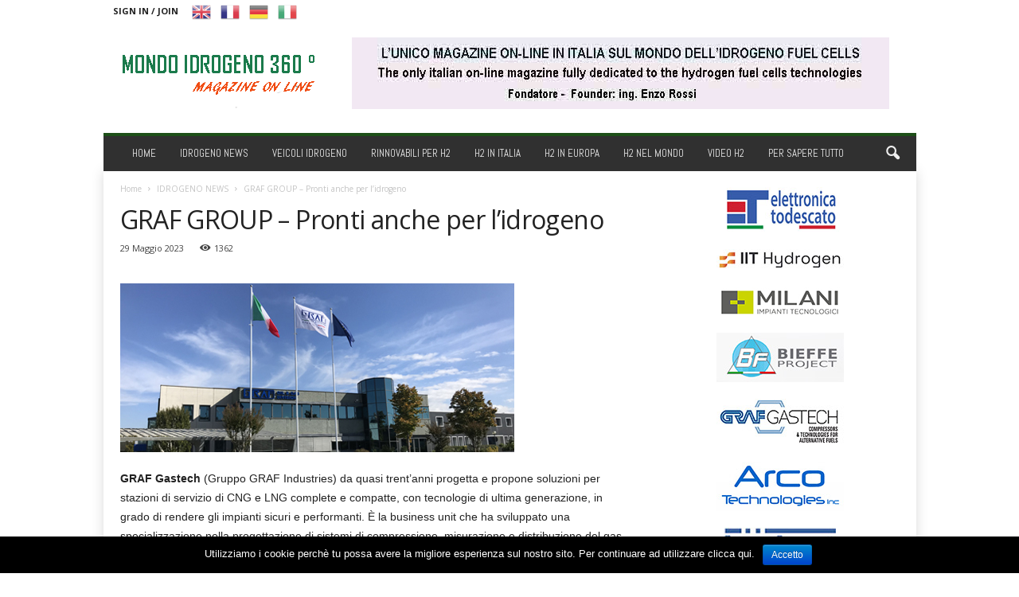

--- FILE ---
content_type: text/html; charset=UTF-8
request_url: https://mondoidrogeno.com/gastech-di-graf-group
body_size: 22939
content:
<!doctype html >
<!--[if IE 8]>    <html class="ie8" lang="it-IT"> <![endif]-->
<!--[if IE 9]>    <html class="ie9" lang="it-IT"> <![endif]-->
<!--[if gt IE 8]><!--> <html lang="it-IT"> <!--<![endif]-->
<head>
    <title>GRAF GROUP - Pronti anche per l&#039;idrogeno - Mondo idrogeno magazine</title>
    <meta charset="UTF-8" />
    <meta name="viewport" content="width=device-width, initial-scale=1.0">
    <link rel="pingback" href="https://mondoidrogeno.com/xmlrpc.php" />
    <meta property="og:image" content="https://mondoidrogeno.com/wp-content/uploads/2023/05/graf-gastech.jpg" />
<!-- This site is optimized with the Yoast SEO plugin v12.3 - https://yoast.com/wordpress/plugins/seo/ -->
<meta name="robots" content="max-snippet:-1, max-image-preview:large, max-video-preview:-1"/>
<link rel="canonical" href="https://mondoidrogeno.com/gastech-di-graf-group" />
<meta property="og:locale" content="it_IT" />
<meta property="og:type" content="article" />
<meta property="og:title" content="GRAF GROUP - Pronti anche per l&#039;idrogeno - Mondo idrogeno magazine" />
<meta property="og:description" content="GRAF Gastech (Gruppo GRAF Industries) da quasi trent’anni progetta e propone soluzioni per stazioni di servizio di CNG e LNG complete e compatte, con tecnologie di ultima generazione, in grado di rendere gli impianti sicuri e performanti. È la business unit che ha sviluppato una specializzazione nella progettazione di sistemi di compressione, misurazione e distribuzione &hellip;" />
<meta property="og:url" content="https://mondoidrogeno.com/gastech-di-graf-group" />
<meta property="og:site_name" content="Mondo idrogeno magazine" />
<meta property="article:section" content="IDROGENO NEWS" />
<meta property="article:published_time" content="2023-05-29T10:45:34+00:00" />
<meta property="article:modified_time" content="2023-05-30T09:36:47+00:00" />
<meta property="og:updated_time" content="2023-05-30T09:36:47+00:00" />
<meta property="og:image" content="https://mondoidrogeno.com/wp-content/uploads/2023/05/graf-gastech.jpg" />
<meta property="og:image:secure_url" content="https://mondoidrogeno.com/wp-content/uploads/2023/05/graf-gastech.jpg" />
<meta property="og:image:width" content="495" />
<meta property="og:image:height" content="212" />
<meta name="twitter:card" content="summary_large_image" />
<meta name="twitter:description" content="GRAF Gastech (Gruppo GRAF Industries) da quasi trent’anni progetta e propone soluzioni per stazioni di servizio di CNG e LNG complete e compatte, con tecnologie di ultima generazione, in grado di rendere gli impianti sicuri e performanti. È la business unit che ha sviluppato una specializzazione nella progettazione di sistemi di compressione, misurazione e distribuzione [&hellip;]" />
<meta name="twitter:title" content="GRAF GROUP - Pronti anche per l&#039;idrogeno - Mondo idrogeno magazine" />
<meta name="twitter:image" content="https://mondoidrogeno.com/wp-content/uploads/2023/05/graf-gastech.jpg" />
<script type='application/ld+json' class='yoast-schema-graph yoast-schema-graph--main'>{"@context":"https://schema.org","@graph":[{"@type":"WebSite","@id":"https://mondoidrogeno.com/#website","url":"https://mondoidrogeno.com/","name":"Mondo idrogeno magazine","potentialAction":{"@type":"SearchAction","target":"https://mondoidrogeno.com/?s={search_term_string}","query-input":"required name=search_term_string"}},{"@type":"ImageObject","@id":"https://mondoidrogeno.com/gastech-di-graf-group#primaryimage","url":"https://mondoidrogeno.com/wp-content/uploads/2023/05/graf-gastech.jpg","width":495,"height":212},{"@type":"WebPage","@id":"https://mondoidrogeno.com/gastech-di-graf-group#webpage","url":"https://mondoidrogeno.com/gastech-di-graf-group","inLanguage":"it-IT","name":"GRAF GROUP - Pronti anche per l&#039;idrogeno - Mondo idrogeno magazine","isPartOf":{"@id":"https://mondoidrogeno.com/#website"},"primaryImageOfPage":{"@id":"https://mondoidrogeno.com/gastech-di-graf-group#primaryimage"},"datePublished":"2023-05-29T10:45:34+00:00","dateModified":"2023-05-30T09:36:47+00:00","author":{"@id":"https://mondoidrogeno.com/#/schema/person/760ad7ac150548b43ee226be26ef7da1"}},{"@type":["Person"],"@id":"https://mondoidrogeno.com/#/schema/person/760ad7ac150548b43ee226be26ef7da1","name":"Mondo idrogeno","image":{"@type":"ImageObject","@id":"https://mondoidrogeno.com/#authorlogo","url":"https://secure.gravatar.com/avatar/6d65e223ad1949d7bf4eec2ed485437d?s=96&d=mm&r=g","caption":"Mondo idrogeno"},"sameAs":[]}]}</script>
<!-- / Yoast SEO plugin. -->

<link rel='dns-prefetch' href='//fonts.googleapis.com' />
<link rel='dns-prefetch' href='//s.w.org' />
<link rel="alternate" type="application/rss+xml" title="Mondo idrogeno magazine &raquo; Feed" href="https://mondoidrogeno.com/feed" />
<link rel="alternate" type="application/rss+xml" title="Mondo idrogeno magazine &raquo; Feed dei commenti" href="https://mondoidrogeno.com/comments/feed" />
<link rel="alternate" type="application/rss+xml" title="Mondo idrogeno magazine &raquo; GRAF GROUP &#8211; Pronti anche per l&#8217;idrogeno Feed dei commenti" href="https://mondoidrogeno.com/gastech-di-graf-group/feed" />
		<script type="text/javascript">
			window._wpemojiSettings = {"baseUrl":"https:\/\/s.w.org\/images\/core\/emoji\/12.0.0-1\/72x72\/","ext":".png","svgUrl":"https:\/\/s.w.org\/images\/core\/emoji\/12.0.0-1\/svg\/","svgExt":".svg","source":{"concatemoji":"https:\/\/mondoidrogeno.com\/wp-includes\/js\/wp-emoji-release.min.js?ver=5.2.23"}};
			!function(e,a,t){var n,r,o,i=a.createElement("canvas"),p=i.getContext&&i.getContext("2d");function s(e,t){var a=String.fromCharCode;p.clearRect(0,0,i.width,i.height),p.fillText(a.apply(this,e),0,0);e=i.toDataURL();return p.clearRect(0,0,i.width,i.height),p.fillText(a.apply(this,t),0,0),e===i.toDataURL()}function c(e){var t=a.createElement("script");t.src=e,t.defer=t.type="text/javascript",a.getElementsByTagName("head")[0].appendChild(t)}for(o=Array("flag","emoji"),t.supports={everything:!0,everythingExceptFlag:!0},r=0;r<o.length;r++)t.supports[o[r]]=function(e){if(!p||!p.fillText)return!1;switch(p.textBaseline="top",p.font="600 32px Arial",e){case"flag":return s([55356,56826,55356,56819],[55356,56826,8203,55356,56819])?!1:!s([55356,57332,56128,56423,56128,56418,56128,56421,56128,56430,56128,56423,56128,56447],[55356,57332,8203,56128,56423,8203,56128,56418,8203,56128,56421,8203,56128,56430,8203,56128,56423,8203,56128,56447]);case"emoji":return!s([55357,56424,55356,57342,8205,55358,56605,8205,55357,56424,55356,57340],[55357,56424,55356,57342,8203,55358,56605,8203,55357,56424,55356,57340])}return!1}(o[r]),t.supports.everything=t.supports.everything&&t.supports[o[r]],"flag"!==o[r]&&(t.supports.everythingExceptFlag=t.supports.everythingExceptFlag&&t.supports[o[r]]);t.supports.everythingExceptFlag=t.supports.everythingExceptFlag&&!t.supports.flag,t.DOMReady=!1,t.readyCallback=function(){t.DOMReady=!0},t.supports.everything||(n=function(){t.readyCallback()},a.addEventListener?(a.addEventListener("DOMContentLoaded",n,!1),e.addEventListener("load",n,!1)):(e.attachEvent("onload",n),a.attachEvent("onreadystatechange",function(){"complete"===a.readyState&&t.readyCallback()})),(n=t.source||{}).concatemoji?c(n.concatemoji):n.wpemoji&&n.twemoji&&(c(n.twemoji),c(n.wpemoji)))}(window,document,window._wpemojiSettings);
		</script>
		<style type="text/css">
img.wp-smiley,
img.emoji {
	display: inline !important;
	border: none !important;
	box-shadow: none !important;
	height: 1em !important;
	width: 1em !important;
	margin: 0 .07em !important;
	vertical-align: -0.1em !important;
	background: none !important;
	padding: 0 !important;
}
</style>
	<link rel='stylesheet' id='gtranslate-style-css'  href='https://mondoidrogeno.com/wp-content/plugins/gtranslate/gtranslate-style24.css?ver=5.2.23' type='text/css' media='all' />
<link rel='stylesheet' id='wp-block-library-css'  href='https://mondoidrogeno.com/wp-includes/css/dist/block-library/style.min.css?ver=5.2.23' type='text/css' media='all' />
<link rel='stylesheet' id='wc-block-style-css'  href='https://mondoidrogeno.com/wp-content/plugins/woo-gutenberg-products-block/build/style.css?ver=2.4.3' type='text/css' media='all' />
<link rel='stylesheet' id='cookie-notice-front-css'  href='https://mondoidrogeno.com/wp-content/plugins/cookie-notice/css/front.min.css?ver=5.2.23' type='text/css' media='all' />
<link rel='stylesheet' id='woocommerce-layout-css'  href='https://mondoidrogeno.com/wp-content/plugins/woocommerce/assets/css/woocommerce-layout.css?ver=3.6.7' type='text/css' media='all' />
<style id='woocommerce-layout-inline-css' type='text/css'>

	.infinite-scroll .woocommerce-pagination {
		display: none;
	}
</style>
<link rel='stylesheet' id='woocommerce-smallscreen-css'  href='https://mondoidrogeno.com/wp-content/plugins/woocommerce/assets/css/woocommerce-smallscreen.css?ver=3.6.7' type='text/css' media='only screen and (max-width: 768px)' />
<link rel='stylesheet' id='woocommerce-general-css'  href='https://mondoidrogeno.com/wp-content/plugins/woocommerce/assets/css/woocommerce.css?ver=3.6.7' type='text/css' media='all' />
<style id='woocommerce-inline-inline-css' type='text/css'>
.woocommerce form .form-row .required { visibility: visible; }
</style>
<link rel='stylesheet' id='wc-gateway-ppec-frontend-css'  href='https://mondoidrogeno.com/wp-content/plugins/woocommerce-gateway-paypal-express-checkout/assets/css/wc-gateway-ppec-frontend.css?ver=5.2.23' type='text/css' media='all' />
<link rel='stylesheet' id='google-fonts-style-css'  href='https://fonts.googleapis.com/css?family=Abel%3A400%7COpen+Sans%3A300%2C400%2C600%2C700%7CRoboto+Condensed%3A300%2C300italic%2C400%2C400italic%2C700%2C700italic&#038;ver=4.7' type='text/css' media='all' />
<link rel='stylesheet' id='td-theme-css'  href='https://mondoidrogeno.com/wp-content/themes/Newsmag/style.css?ver=4.7' type='text/css' media='all' />
<link rel='stylesheet' id='td-theme-woo-css'  href='https://mondoidrogeno.com/wp-content/themes/Newsmag/style-woocommerce.css?ver=4.7' type='text/css' media='all' />
<link rel='stylesheet' id='td-theme-demo-style-css'  href='https://mondoidrogeno.com/wp-content/themes/Newsmag/includes/demos/magazine/demo_style.css?ver=4.7' type='text/css' media='all' />
<script type='text/javascript' src='https://mondoidrogeno.com/wp-includes/js/jquery/jquery.js?ver=1.12.4-wp'></script>
<script type='text/javascript' src='https://mondoidrogeno.com/wp-includes/js/jquery/jquery-migrate.min.js?ver=1.4.1'></script>
<script type='text/javascript' src='https://mondoidrogeno.com/wp-content/plugins/1and1-wordpress-assistant/js/cookies.js?ver=5.2.23'></script>
<script type='text/javascript'>
/* <![CDATA[ */
var cnArgs = {"ajaxurl":"https:\/\/mondoidrogeno.com\/wp-admin\/admin-ajax.php","hideEffect":"fade","onScroll":"no","onScrollOffset":"100","cookieName":"cookie_notice_accepted","cookieValue":"true","cookieTime":"2592000","cookiePath":"\/","cookieDomain":"","redirection":"","cache":"","refuse":"no","revoke_cookies":"0","revoke_cookies_opt":"automatic","secure":"1"};
/* ]]> */
</script>
<script type='text/javascript' src='https://mondoidrogeno.com/wp-content/plugins/cookie-notice/js/front.min.js?ver=1.2.46'></script>
<link rel='https://api.w.org/' href='https://mondoidrogeno.com/wp-json/' />
<link rel="EditURI" type="application/rsd+xml" title="RSD" href="https://mondoidrogeno.com/xmlrpc.php?rsd" />
<link rel="wlwmanifest" type="application/wlwmanifest+xml" href="https://mondoidrogeno.com/wp-includes/wlwmanifest.xml" /> 
<meta name="generator" content="WordPress 5.2.23" />
<meta name="generator" content="WooCommerce 3.6.7" />
<link rel='shortlink' href='https://mondoidrogeno.com/?p=3076' />
<link rel="alternate" type="application/json+oembed" href="https://mondoidrogeno.com/wp-json/oembed/1.0/embed?url=https%3A%2F%2Fmondoidrogeno.com%2Fgastech-di-graf-group" />
<link rel="alternate" type="text/xml+oembed" href="https://mondoidrogeno.com/wp-json/oembed/1.0/embed?url=https%3A%2F%2Fmondoidrogeno.com%2Fgastech-di-graf-group&#038;format=xml" />
<!--[if lt IE 9]><script src="https://cdnjs.cloudflare.com/ajax/libs/html5shiv/3.7.3/html5shiv.js"></script><![endif]-->
    	<noscript><style>.woocommerce-product-gallery{ opacity: 1 !important; }</style></noscript>
	
<!-- Facebook Pixel Code -->
<script type='text/javascript'>
!function(f,b,e,v,n,t,s){if(f.fbq)return;n=f.fbq=function(){n.callMethod?
n.callMethod.apply(n,arguments):n.queue.push(arguments)};if(!f._fbq)f._fbq=n;
n.push=n;n.loaded=!0;n.version='2.0';n.queue=[];t=b.createElement(e);t.async=!0;
t.src=v;s=b.getElementsByTagName(e)[0];s.parentNode.insertBefore(t,s)}(window,
document,'script','https://connect.facebook.net/en_US/fbevents.js');
</script>
<!-- End Facebook Pixel Code -->
<script type='text/javascript'>
  fbq('init', '554550888641153', [], {
    "agent": "wordpress-5.2.23-1.7.25"
});
</script><script type='text/javascript'>
  fbq('track', 'PageView', []);
</script>
<!-- Facebook Pixel Code -->
<noscript>
<img height="1" width="1" style="display:none" alt="fbpx"
src="https://www.facebook.com/tr?id=554550888641153&ev=PageView&noscript=1" />
</noscript>
<!-- End Facebook Pixel Code -->

<!-- JS generated by theme -->

<script>
    
    

	    var tdBlocksArray = []; //here we store all the items for the current page

	    //td_block class - each ajax block uses a object of this class for requests
	    function tdBlock() {
		    this.id = '';
		    this.block_type = 1; //block type id (1-234 etc)
		    this.atts = '';
		    this.td_column_number = '';
		    this.td_current_page = 1; //
		    this.post_count = 0; //from wp
		    this.found_posts = 0; //from wp
		    this.max_num_pages = 0; //from wp
		    this.td_filter_value = ''; //current live filter value
		    this.is_ajax_running = false;
		    this.td_user_action = ''; // load more or infinite loader (used by the animation)
		    this.header_color = '';
		    this.ajax_pagination_infinite_stop = ''; //show load more at page x
	    }


        // td_js_generator - mini detector
        (function(){
            var htmlTag = document.getElementsByTagName("html")[0];

	        if ( navigator.userAgent.indexOf("MSIE 10.0") > -1 ) {
                htmlTag.className += ' ie10';
            }

            if ( !!navigator.userAgent.match(/Trident.*rv\:11\./) ) {
                htmlTag.className += ' ie11';
            }

	        if ( navigator.userAgent.indexOf("Edge") > -1 ) {
                htmlTag.className += ' ieEdge';
            }

            if ( /(iPad|iPhone|iPod)/g.test(navigator.userAgent) ) {
                htmlTag.className += ' td-md-is-ios';
            }

            var user_agent = navigator.userAgent.toLowerCase();
            if ( user_agent.indexOf("android") > -1 ) {
                htmlTag.className += ' td-md-is-android';
            }

            if ( -1 !== navigator.userAgent.indexOf('Mac OS X')  ) {
                htmlTag.className += ' td-md-is-os-x';
            }

            if ( /chrom(e|ium)/.test(navigator.userAgent.toLowerCase()) ) {
               htmlTag.className += ' td-md-is-chrome';
            }

            if ( -1 !== navigator.userAgent.indexOf('Firefox') ) {
                htmlTag.className += ' td-md-is-firefox';
            }

            if ( -1 !== navigator.userAgent.indexOf('Safari') && -1 === navigator.userAgent.indexOf('Chrome') ) {
                htmlTag.className += ' td-md-is-safari';
            }

            if( -1 !== navigator.userAgent.indexOf('IEMobile') ){
                htmlTag.className += ' td-md-is-iemobile';
            }

        })();




        var tdLocalCache = {};

        ( function () {
            "use strict";

            tdLocalCache = {
                data: {},
                remove: function (resource_id) {
                    delete tdLocalCache.data[resource_id];
                },
                exist: function (resource_id) {
                    return tdLocalCache.data.hasOwnProperty(resource_id) && tdLocalCache.data[resource_id] !== null;
                },
                get: function (resource_id) {
                    return tdLocalCache.data[resource_id];
                },
                set: function (resource_id, cachedData) {
                    tdLocalCache.remove(resource_id);
                    tdLocalCache.data[resource_id] = cachedData;
                }
            };
        })();

    
    
var tds_login_sing_in_widget="show";
var td_viewport_interval_list=[{"limitBottom":767,"sidebarWidth":251},{"limitBottom":1023,"sidebarWidth":339}];
var td_animation_stack_effect="type0";
var tds_animation_stack=true;
var td_animation_stack_specific_selectors=".entry-thumb, img";
var td_animation_stack_general_selectors=".td-animation-stack img, .td-animation-stack .entry-thumb, .post img";
var td_ajax_url="https:\/\/mondoidrogeno.com\/wp-admin\/admin-ajax.php?td_theme_name=Newsmag&v=4.7";
var td_get_template_directory_uri="https:\/\/mondoidrogeno.com\/wp-content\/themes\/Newsmag";
var tds_snap_menu="";
var tds_logo_on_sticky="";
var tds_header_style="";
var td_please_wait="Please wait...";
var td_email_user_pass_incorrect="User or password incorrect!";
var td_email_user_incorrect="Email or username incorrect!";
var td_email_incorrect="Email incorrect!";
var tds_more_articles_on_post_enable="";
var tds_more_articles_on_post_time_to_wait="";
var tds_more_articles_on_post_pages_distance_from_top=0;
var tds_theme_color_site_wide="#1d4f18";
var tds_smart_sidebar="enabled";
var tdThemeName="Newsmag";
var td_magnific_popup_translation_tPrev="Previous (Left arrow key)";
var td_magnific_popup_translation_tNext="Next (Right arrow key)";
var td_magnific_popup_translation_tCounter="%curr% of %total%";
var td_magnific_popup_translation_ajax_tError="The content from %url% could not be loaded.";
var td_magnific_popup_translation_image_tError="The image #%curr% could not be loaded.";
var tdDateNamesI18n={"month_names":["Gennaio","Febbraio","Marzo","Aprile","Maggio","Giugno","Luglio","Agosto","Settembre","Ottobre","Novembre","Dicembre"],"month_names_short":["Gen","Feb","Mar","Apr","Mag","Giu","Lug","Ago","Set","Ott","Nov","Dic"],"day_names":["domenica","luned\u00ec","marted\u00ec","mercoled\u00ec","gioved\u00ec","venerd\u00ec","sabato"],"day_names_short":["Dom","Lun","Mar","Mer","Gio","Ven","Sab"]};
var td_ad_background_click_link="";
var td_ad_background_click_target="";
</script>


<!-- Header style compiled by theme -->

<style>
    
.td-header-border:before,
    .td-trending-now-title,
    .td_block_mega_menu .td_mega_menu_sub_cats .cur-sub-cat,
    .td-post-category:hover,
    .td-header-style-2 .td-header-sp-logo,
    .td-next-prev-wrap a:hover i,
    .page-nav .current,
    .widget_calendar tfoot a:hover,
    .td-footer-container .widget_search .wpb_button:hover,
    .td-scroll-up-visible,
    .dropcap,
    .td-category a,
    input[type="submit"]:hover,
    .td-post-small-box a:hover,
    .td-404-sub-sub-title a:hover,
    .td-rating-bar-wrap div,
    .td_top_authors .td-active .td-author-post-count,
    .td_top_authors .td-active .td-author-comments-count,
    .td_smart_list_3 .td-sml3-top-controls i:hover,
    .td_smart_list_3 .td-sml3-bottom-controls i:hover,
    .td_wrapper_video_playlist .td_video_controls_playlist_wrapper,
    .td-read-more a:hover,
    .td-login-wrap .btn,
    .td_display_err,
    .td-header-style-6 .td-top-menu-full,
    #bbpress-forums button:hover,
    #bbpress-forums .bbp-pagination .current,
    .bbp_widget_login .button:hover,
    .header-search-wrap .td-drop-down-search .btn:hover,
    .td-post-text-content .more-link-wrap:hover a,
    #buddypress div.item-list-tabs ul li > a span,
    #buddypress div.item-list-tabs ul li > a:hover span,
    #buddypress input[type=submit]:hover,
    #buddypress a.button:hover span,
    #buddypress div.item-list-tabs ul li.selected a span,
    #buddypress div.item-list-tabs ul li.current a span,
    #buddypress input[type=submit]:focus,
    .td-grid-style-3 .td-big-grid-post .td-module-thumb a:last-child:before,
    .td-grid-style-4 .td-big-grid-post .td-module-thumb a:last-child:before,
    .td-grid-style-5 .td-big-grid-post .td-module-thumb:after,
    .td_category_template_2 .td-category-siblings .td-category a:hover,
    .td-weather-week:before,
    .td-weather-information:before,
     .td_3D_btn,
    .td_shadow_btn,
    .td_default_btn,
    .td_square_btn, 
    .td_outlined_btn:hover {
        background-color: #1d4f18;
    }

    @media (max-width: 767px) {
        .td-category a.td-current-sub-category {
            background-color: #1d4f18;
        }
    }

    .woocommerce .onsale,
    .woocommerce .woocommerce a.button:hover,
    .woocommerce-page .woocommerce .button:hover,
    .single-product .product .summary .cart .button:hover,
    .woocommerce .woocommerce .product a.button:hover,
    .woocommerce .product a.button:hover,
    .woocommerce .product #respond input#submit:hover,
    .woocommerce .checkout input#place_order:hover,
    .woocommerce .woocommerce.widget .button:hover,
    .woocommerce .woocommerce-message .button:hover,
    .woocommerce .woocommerce-error .button:hover,
    .woocommerce .woocommerce-info .button:hover,
    .woocommerce.widget .ui-slider .ui-slider-handle,
    .vc_btn-black:hover,
	.wpb_btn-black:hover,
	.item-list-tabs .feed:hover a,
	.td-smart-list-button:hover {
    	background-color: #1d4f18 !important;
    }

    .td-header-sp-top-menu .top-header-menu > .current-menu-item > a,
    .td-header-sp-top-menu .top-header-menu > .current-menu-ancestor > a,
    .td-header-sp-top-menu .top-header-menu > .current-category-ancestor > a,
    .td-header-sp-top-menu .top-header-menu > li > a:hover,
    .td-header-sp-top-menu .top-header-menu > .sfHover > a,
    .top-header-menu ul .current-menu-item > a,
    .top-header-menu ul .current-menu-ancestor > a,
    .top-header-menu ul .current-category-ancestor > a,
    .top-header-menu ul li > a:hover,
    .top-header-menu ul .sfHover > a,
    .sf-menu ul .td-menu-item > a:hover,
    .sf-menu ul .sfHover > a,
    .sf-menu ul .current-menu-ancestor > a,
    .sf-menu ul .current-category-ancestor > a,
    .sf-menu ul .current-menu-item > a,
    .td_module_wrap:hover .entry-title a,
    .td_mod_mega_menu:hover .entry-title a,
    .footer-email-wrap a,
    .widget a:hover,
    .td-footer-container .widget_calendar #today,
    .td-category-pulldown-filter a.td-pulldown-category-filter-link:hover,
    .td-load-more-wrap a:hover,
    .td-post-next-prev-content a:hover,
    .td-author-name a:hover,
    .td-author-url a:hover,
    .td_mod_related_posts:hover .entry-title a,
    .td-search-query,
    .header-search-wrap .td-drop-down-search .result-msg a:hover,
    .td_top_authors .td-active .td-authors-name a,
    .post blockquote p,
    .td-post-content blockquote p,
    .page blockquote p,
    .comment-list cite a:hover,
    .comment-list cite:hover,
    .comment-list .comment-reply-link:hover,
    a,
    .white-menu #td-header-menu .sf-menu > li > a:hover,
    .white-menu #td-header-menu .sf-menu > .current-menu-ancestor > a,
    .white-menu #td-header-menu .sf-menu > .current-menu-item > a,
    .td_quote_on_blocks,
    #bbpress-forums .bbp-forum-freshness a:hover,
    #bbpress-forums .bbp-topic-freshness a:hover,
    #bbpress-forums .bbp-forums-list li a:hover,
    #bbpress-forums .bbp-forum-title:hover,
    #bbpress-forums .bbp-topic-permalink:hover,
    #bbpress-forums .bbp-topic-started-by a:hover,
    #bbpress-forums .bbp-topic-started-in a:hover,
    #bbpress-forums .bbp-body .super-sticky li.bbp-topic-title .bbp-topic-permalink,
    #bbpress-forums .bbp-body .sticky li.bbp-topic-title .bbp-topic-permalink,
    #bbpress-forums #subscription-toggle a:hover,
    #bbpress-forums #favorite-toggle a:hover,
    .woocommerce-account .woocommerce-MyAccount-navigation a:hover,
    .widget_display_replies .bbp-author-name,
    .widget_display_topics .bbp-author-name,
    .archive .widget_archive .current,
    .archive .widget_archive .current a,
    .td-subcategory-header .td-category-siblings .td-subcat-dropdown a.td-current-sub-category,
    .td-subcategory-header .td-category-siblings .td-subcat-dropdown a:hover,
    .td-pulldown-filter-display-option:hover,
    .td-pulldown-filter-display-option .td-pulldown-filter-link:hover,
    .td_normal_slide .td-wrapper-pulldown-filter .td-pulldown-filter-list a:hover,
    #buddypress ul.item-list li div.item-title a:hover,
    .td_block_13 .td-pulldown-filter-list a:hover,
    .td_smart_list_8 .td-smart-list-dropdown-wrap .td-smart-list-button:hover,
    .td_smart_list_8 .td-smart-list-dropdown-wrap .td-smart-list-button:hover i,
    .td-sub-footer-container a:hover,
    .td-instagram-user a,
     .td_outlined_btn {
        color: #1d4f18;
    }

    .td-mega-menu .wpb_content_element li a:hover,
    .td_login_tab_focus {
        color: #1d4f18 !important;
    }

    .td-next-prev-wrap a:hover i,
    .page-nav .current,
    .widget_tag_cloud a:hover,
    .post .td_quote_box,
    .page .td_quote_box,
    .td-login-panel-title,
    #bbpress-forums .bbp-pagination .current,
    .td_category_template_2 .td-category-siblings .td-category a:hover,
    .page-template-page-pagebuilder-latest .td-instagram-user,
     .td_outlined_btn {
        border-color: #1d4f18;
    }

    .td_wrapper_video_playlist .td_video_currently_playing:after,
    .item-list-tabs .feed:hover {
        border-color: #1d4f18 !important;
    }


    
    .td-pb-row [class*="td-pb-span"],
    .td-pb-border-top,
    .page-template-page-title-sidebar-php .td-page-content > .wpb_row:first-child,
    .td-post-sharing,
    .td-post-content,
    .td-post-next-prev,
    .author-box-wrap,
    .td-comments-title-wrap,
    .comment-list,
    .comment-respond,
    .td-post-template-5 header,
    .td-container,
    .wpb_content_element,
    .wpb_column,
    .wpb_row,
    .white-menu .td-header-container .td-header-main-menu,
    .td-post-template-1 .td-post-content,
    .td-post-template-4 .td-post-sharing-top,
    .td-header-style-6 .td-header-header .td-make-full,
    #disqus_thread,
    .page-template-page-pagebuilder-title-php .td-page-content > .wpb_row:first-child,
    .td-footer-container:before {
        border-color: rgba(255,255,255,0);
    }
    .td-top-border {
        border-color: rgba(255,255,255,0) !important;
    }
    .td-container-border:after,
    .td-next-prev-separator,
    .td-container .td-pb-row .wpb_column:before,
    .td-container-border:before,
    .td-main-content:before,
    .td-main-sidebar:before,
    .td-pb-row .td-pb-span4:nth-of-type(3):after,
    .td-pb-row .td-pb-span4:nth-last-of-type(3):after {
    	background-color: rgba(255,255,255,0);
    }
    @media (max-width: 767px) {
    	.white-menu .td-header-main-menu {
      		border-color: rgba(255,255,255,0);
      	}
    }



    
    .td-header-top-menu,
    .td-header-wrap .td-top-menu-full {
        background-color: rgba(255,255,255,0);
    }

    .td-header-style-1 .td-header-top-menu,
    .td-header-style-2 .td-top-bar-container,
    .td-header-style-7 .td-header-top-menu {
        padding: 0 12px;
        top: 0;
    }

    
    .top-header-menu > .current-menu-item > a,
    .top-header-menu > .current-menu-ancestor > a,
    .top-header-menu > .current-category-ancestor > a,
    .top-header-menu > li > a:hover,
    .top-header-menu > .sfHover > a {
        color: #bd5ed1 !important;
    }

    
    .top-header-menu ul .current-menu-item > a,
    .top-header-menu ul .current-menu-ancestor > a,
    .top-header-menu ul .current-category-ancestor > a,
    .top-header-menu ul li > a:hover,
    .top-header-menu ul .sfHover > a {
        color: #bd5ed1;
    }

    
    .td-header-sp-top-widget .td-social-icon-wrap i:hover {
        color: #bd5ed1;
    }

    
    .td-header-main-menu {
        background-color: #303030;
    }

    
    .sf-menu > li > a,
    .header-search-wrap .td-icon-search,
    #td-top-mobile-toggle i {
        color: #efefef;
    }

    
    .td-menu-background:before,
    .td-search-background:before {
        background: rgba(0,0,0,0.61);
        background: -moz-linear-gradient(top, rgba(0,0,0,0.61) 0%, rgba(0,0,0,0.7) 100%);
        background: -webkit-gradient(left top, left bottom, color-stop(0%, rgba(0,0,0,0.61)), color-stop(100%, rgba(0,0,0,0.7)));
        background: -webkit-linear-gradient(top, rgba(0,0,0,0.61) 0%, rgba(0,0,0,0.7) 100%);
        background: -o-linear-gradient(top, rgba(0,0,0,0.61) 0%, @mobileu_gradient_two_mob 100%);
        background: -ms-linear-gradient(top, rgba(0,0,0,0.61) 0%, rgba(0,0,0,0.7) 100%);
        background: linear-gradient(to bottom, rgba(0,0,0,0.61) 0%, rgba(0,0,0,0.7) 100%);
        filter: progid:DXImageTransform.Microsoft.gradient( startColorstr='rgba(0,0,0,0.61)', endColorstr='rgba(0,0,0,0.7)', GradientType=0 );
    }

    
    .td-mobile-content .current-menu-item > a,
    .td-mobile-content .current-menu-ancestor > a,
    .td-mobile-content .current-category-ancestor > a,
    #td-mobile-nav .td-menu-login-section a:hover,
    #td-mobile-nav .td-register-section a:hover,
    #td-mobile-nav .td-menu-socials-wrap a:hover i {
        color: #bd5ed1;
    }

    
    .mfp-content .td-login-button {
        background-color: #e8e120;
    }
    
    .mfp-content .td-login-button:active,
    .mfp-content .td-login-button:hover {
        background-color: #bd5ed1;
    }
    
    .mfp-content .td-login-button:active,
    .mfp-content .td-login-button:hover {
        color: #ffffff;
    }
    
    .td-footer-container,
    .td-footer-container .td_module_mx3 .meta-info,
    .td-footer-container .td_module_14 .meta-info,
    .td-footer-container .td_module_mx1 .td-block14-border {
        background-color: #72b594;
    }
    .td-footer-container .widget_calendar #today {
    	background-color: transparent;
    }

    
    .td-footer-container a:hover,
    .td-footer-container .td-post-author-name a:hover,
    .td-footer-container .td_module_wrap:hover .entry-title a {
    	color: #000000;
    }
    .td-footer-container .widget_tag_cloud a:hover {
    	border-color: #000000;
    }
    .td-footer-container .td_module_mx1 .td-post-author-name a:hover,
    .td-footer-container .td-theme-slider .slide-meta a {
    	color: #fff
    }

    
    .td-sub-footer-container {
        background-color: #000000;
    }
    .td-sub-footer-container:after {
        background-color: transparent;
    }
    .td-sub-footer-container:before {
        background-color: transparent;
    }
    .td-footer-container.td-container {
        border-bottom-width: 0;
    }

    
    .td-sub-footer-container,
    .td-sub-footer-container a {
        color: #ffffff;
    }
    .td-sub-footer-container li a:before {
        background-color: #ffffff;
    }

    
    .td-subfooter-menu li a:hover {
        color: #ffffff;
    }

    
    .td-menu-background:after,
    .td-search-background:after {
        background-image: url('http://idrogenonews.it/wp-content/uploads/2019/02/11.jpg');
    }

    
    .top-header-menu li a,
    .td-header-sp-top-menu .td_data_time,
    .td-weather-top-widget .td-weather-header .td-weather-city,
    .td-weather-top-widget .td-weather-now {
        line-height:27px;
	
    }
    
    .sf-menu > .td-menu-item > a {
        font-family:Abel;
	font-size:13px;
	font-weight:normal;
	text-transform:none;
	
    }
    
    .td_block_trending_now .entry-title {
    	font-size:13px;
	line-height:30px;
	
    }
    
    .td-header-sp-top-widget {
        line-height: 27px;
    }





    
    .td-footer-container::before {
        background-image: url('http://idrogenonews.it/wp-content/uploads/2019/02/8.jpg');
    }

    
    .td-footer-container::before {
        background-size: cover;
    }

    
    .td-footer-container::before {
        background-position: center center;
    }

    
    .td-footer-container::before {
        opacity: 0.1;
    }



/* Style generated by theme for demo: magazine */

.td-newsmag-magazine .block-title > a:after,
	.td-newsmag-magazine .block-title > span:after {
      background-color: #1d4f18;
    }

    .td-newsmag-magazine .td-cur-simple-item {
      border-bottom-color: #1d4f18;
    }
</style>



<script type="application/ld+json">
    {
        "@context": "http://schema.org",
        "@type": "BreadcrumbList",
        "itemListElement": [
            {
                "@type": "ListItem",
                "position": 1,
                "item": {
                    "@type": "WebSite",
                    "@id": "https://mondoidrogeno.com/",
                    "name": "Home"
                }
            },
            {
                "@type": "ListItem",
                "position": 2,
                    "item": {
                    "@type": "WebPage",
                    "@id": "https://mondoidrogeno.com/category/idrogenonews",
                    "name": "IDROGENO NEWS"
                }
            }
            ,{
                "@type": "ListItem",
                "position": 3,
                    "item": {
                    "@type": "WebPage",
                    "@id": "https://mondoidrogeno.com/gastech-di-graf-group",
                    "name": "GRAF GROUP &#8211; Pronti anche per l&#8217;idrogeno"                                
                }
            }    
        ]
    }
</script>

<!-- BEGIN ExactMetrics v5.3.8 Universal Analytics - https://exactmetrics.com/ -->
<script>
(function(i,s,o,g,r,a,m){i['GoogleAnalyticsObject']=r;i[r]=i[r]||function(){
	(i[r].q=i[r].q||[]).push(arguments)},i[r].l=1*new Date();a=s.createElement(o),
	m=s.getElementsByTagName(o)[0];a.async=1;a.src=g;m.parentNode.insertBefore(a,m)
})(window,document,'script','https://www.google-analytics.com/analytics.js','ga');
  ga('create', 'UA-147953984-1', 'auto');
  ga('send', 'pageview');
</script>
<!-- END ExactMetrics Universal Analytics -->


<style>
    .table-responsive table{
        border-collapse: collapse;
        border-spacing: 0;
        padding: 0;
        width: 100%;
        max-width: 100%;
        margin: 0 auto 20px auto;
    }

    .table-responsive {
        overflow-x: auto;
        min-height: 0.01%;
        margin-bottom: 20px;
    }

    .table-responsive::-webkit-scrollbar {
        width: 10px;
        height: 10px;
    }
    .table-responsive::-webkit-scrollbar-thumb {
        background: #dddddd;
        border-radius: 2px;
    }
    .table-responsive::-webkit-scrollbar-track-piece {
        background: #fff;
    }

    @media (max-width: 992px) {
        .table-responsive table{
            width: auto!important;
            margin:0 auto 15px auto!important;
        }
    }

    @media screen and (max-width: 767px) {
        .table-responsive {
            width: 100%;
            margin-bottom: 15px;
            overflow-y: hidden;
            -ms-overflow-style: -ms-autohiding-scrollbar;
        }
        .table-responsive::-webkit-scrollbar {
            width: 5px;
            height: 5px;
        }

    }


    @media screen and (min-width: 1200px) {
        .table-responsive .table {
            max-width: 100%!important;
        }
    }
    .wprt-container .table > thead > tr > th,
    .wprt-container .table > tbody > tr > th,
    .wprt-container .table > tfoot > tr > th,
    .wprt-container .table > thead > tr > td,
    .wprt-container .table > tbody > tr > td,
    .wprt-container .table > tfoot > tr > td,
    .wprt-container .table > tr > td{
        border: 1px solid #dddddd!important;
    }

    .wprt-container .table > thead > tr > th,
    .wprt-container .table > tbody > tr > th,
    .wprt-container .table > tfoot > tr > th,
    .wprt-container .table > thead > tr > td,
    .wprt-container .table > tbody > tr > td,
    .wprt-container .table > tfoot > tr > td,
    .wprt-container .table > tr > td{
        padding-top: 8px!important;
        padding-right: 8px!important;
        padding-bottom: 8px!important;
        padding-left: 8px!important;
        vertical-align: middle;
        text-align: center;
    }

    .wprt-container .table-responsive .table tr:nth-child(odd) {
        background-color: #fff!important;
    }

    .wprt-container .table-responsive .table tr:nth-child(even){
        background-color: #f9f9f9!important;
    }

    .wprt-container .table-responsive .table thead+tbody tr:nth-child(even) {
        background-color: #fff!important;
    }

    .wprt-container .table-responsive .table thead+tbody tr:nth-child(odd){
        background-color: #f9f9f9!important;
    }
    
    
    .table-responsive table p {
        margin: 0!important;
        padding: 0!important;
    }

    .table-responsive table tbody tr td, .table-responsive table tbody tr th{
        background-color: inherit!important;
    }

</style>

    </head>

<body class="post-template-default single single-post postid-3076 single-format-standard theme-Newsmag cookies-not-set woocommerce-no-js gastech-di-graf-group global-block-template-1 td-newsmag-magazine td-animation-stack-type0 td-full-layout" itemscope="itemscope" itemtype="https://schema.org/WebPage">

        <div class="td-scroll-up"><i class="td-icon-menu-up"></i></div>

    <div class="td-menu-background"></div>
<div id="td-mobile-nav">
    <div class="td-mobile-container">
        <!-- mobile menu top section -->
        <div class="td-menu-socials-wrap">
            <!-- socials -->
            <div class="td-menu-socials">
                
        <span class="td-social-icon-wrap">
            <a target="_blank" href="https://www.facebook.com/mondoidrogeno" title="Facebook">
                <i class="td-icon-font td-icon-facebook"></i>
            </a>
        </span>
        <span class="td-social-icon-wrap">
            <a target="_blank" href="https://www.instagram.com/mondoidrogeno/" title="Instagram">
                <i class="td-icon-font td-icon-instagram"></i>
            </a>
        </span>
        <span class="td-social-icon-wrap">
            <a target="_blank" href="https://www.linkedin.com/company/mondo-idrogeno" title="Linkedin">
                <i class="td-icon-font td-icon-linkedin"></i>
            </a>
        </span>            </div>
            <!-- close button -->
            <div class="td-mobile-close">
                <a href="#"><i class="td-icon-close-mobile"></i></a>
            </div>
        </div>

        <!-- login section -->
                    <div class="td-menu-login-section">
                
    <div class="td-guest-wrap">
        <div class="td-menu-avatar"><div class="td-avatar-container"><img alt='' src='https://secure.gravatar.com/avatar/?s=80&#038;d=mm&#038;r=g' srcset='https://secure.gravatar.com/avatar/?s=160&#038;d=mm&#038;r=g 2x' class='avatar avatar-80 photo avatar-default' height='80' width='80' /></div></div>
        <div class="td-menu-login"><a id="login-link-mob">Sign in</a></div>
    </div>
            </div>
        
        <!-- menu section -->
        <div class="td-mobile-content">
            <div class="menu-td-demo-header-menu-container"><ul id="menu-td-demo-header-menu" class="td-mobile-main-menu"><li id="menu-item-1715" class="menu-item menu-item-type-post_type menu-item-object-page menu-item-home menu-item-first menu-item-1715"><a href="https://mondoidrogeno.com/">HOME</a></li>
<li id="menu-item-1718" class="menu-item menu-item-type-taxonomy menu-item-object-category current-post-ancestor current-menu-parent current-post-parent menu-item-1718"><a href="https://mondoidrogeno.com/category/idrogenonews">IDROGENO NEWS</a></li>
<li id="menu-item-1687" class="menu-item menu-item-type-taxonomy menu-item-object-category current-post-ancestor current-menu-parent current-post-parent menu-item-1687"><a href="https://mondoidrogeno.com/category/veicoli-h2">VEICOLI IDROGENO</a></li>
<li id="menu-item-1722" class="menu-item menu-item-type-taxonomy menu-item-object-category menu-item-1722"><a href="https://mondoidrogeno.com/category/rinnovabili-e-h2">RINNOVABILI PER H2</a></li>
<li id="menu-item-1705" class="menu-item menu-item-type-taxonomy menu-item-object-category current-post-ancestor current-menu-parent current-post-parent menu-item-1705"><a href="https://mondoidrogeno.com/category/in-italia">H2 IN ITALIA</a></li>
<li id="menu-item-1695" class="menu-item menu-item-type-taxonomy menu-item-object-category menu-item-1695"><a href="https://mondoidrogeno.com/category/dalleuropa">H2 IN EUROPA</a></li>
<li id="menu-item-1703" class="menu-item menu-item-type-taxonomy menu-item-object-category menu-item-1703"><a href="https://mondoidrogeno.com/category/dal-mondo">H2 NEL MONDO</a></li>
<li id="menu-item-1717" class="menu-item menu-item-type-taxonomy menu-item-object-category menu-item-1717"><a href="https://mondoidrogeno.com/category/video">VIDEO H2</a></li>
<li id="menu-item-1783" class="menu-item menu-item-type-post_type menu-item-object-page menu-item-1783"><a href="https://mondoidrogeno.com/per-sapere-tutto">PER SAPERE TUTTO</a></li>
</ul></div>        </div>
    </div>

    <!-- register/login section -->
            <div id="login-form-mobile" class="td-register-section">
            
            <div id="td-login-mob" class="td-login-animation td-login-hide-mob">
            	<!-- close button -->
	            <div class="td-login-close">
	                <a href="#" class="td-back-button"><i class="td-icon-read-down"></i></a>
	                <div class="td-login-title">Sign in</div>
	                <!-- close button -->
		            <div class="td-mobile-close">
		                <a href="#"><i class="td-icon-close-mobile"></i></a>
		            </div>
	            </div>
	            <div class="td-login-form-wrap">
	                <div class="td-login-panel-title"><span>Benvenuto</span>Log into your account</div>
	                <div class="td_display_err"></div>
	                <div class="td-login-inputs"><input class="td-login-input" type="text" name="login_email" id="login_email-mob" value="" required><label>your username</label></div>
	                <div class="td-login-inputs"><input class="td-login-input" type="password" name="login_pass" id="login_pass-mob" value="" required><label>your password</label></div>
	                <input type="button" name="login_button" id="login_button-mob" class="td-login-button" value="LOG IN">
	                <div class="td-login-info-text"><a href="#" id="forgot-pass-link-mob">Forgot your password?</a></div>
	                
	                <div class="td-login-info-text"><a class="privacy-policy-link" href="https://mondoidrogeno.com/privacy-policy">Privacy Policy</a></div>
                </div>
            </div>

            

            <div id="td-forgot-pass-mob" class="td-login-animation td-login-hide-mob">
                <!-- close button -->
	            <div class="td-forgot-pass-close">
	                <a href="#" class="td-back-button"><i class="td-icon-read-down"></i></a>
	                <div class="td-login-title">Password recovery</div>
	            </div>
	            <div class="td-login-form-wrap">
	                <div class="td-login-panel-title">Recover your password</div>
	                <div class="td_display_err"></div>
	                <div class="td-login-inputs"><input class="td-login-input" type="text" name="forgot_email" id="forgot_email-mob" value="" required><label>your email</label></div>
	                <input type="button" name="forgot_button" id="forgot_button-mob" class="td-login-button" value="Send My Pass">
                </div>
            </div>
        </div>
    </div>    <div class="td-search-background"></div>
<div class="td-search-wrap-mob">
	<div class="td-drop-down-search" aria-labelledby="td-header-search-button">
		<form method="get" class="td-search-form" action="https://mondoidrogeno.com/">
			<!-- close button -->
			<div class="td-search-close">
				<a href="#"><i class="td-icon-close-mobile"></i></a>
			</div>
			<div role="search" class="td-search-input">
				<span>Cerca</span>
				<input id="td-header-search-mob" type="text" value="" name="s" autocomplete="off" />
			</div>
		</form>
		<div id="td-aj-search-mob"></div>
	</div>
</div>

    <div id="td-outer-wrap">
    
        <div class="td-outer-container">
        
            <!--
Header style 1
-->

<div class="td-header-container td-header-wrap td-header-style-1">
    <div class="td-header-row td-header-top-menu">
        
    <div class="td-top-bar-container top-bar-style-3">
        <div class="td-header-sp-top-menu">

    <ul class="top-header-menu td_ul_login"><li class="menu-item"><a class="td-login-modal-js menu-item" href="#login-form" data-effect="mpf-td-login-effect">Sign in / Join</a></li></ul><div class="menu-top-container"><ul id="menu-menu-in-alto" class="top-header-menu"><!-- GTranslate: https://gtranslate.io/ -->
<li style="position:relative;" class="menu-item menu-item-gtranslate"><a href="#" onclick="doGTranslate('it|en');return false;" title="English" class="glink nturl notranslate"><img src="//mondoidrogeno.com/wp-content/plugins/gtranslate/flags/24/en.png" height="24" width="24" alt="English" /></a></li><li style="position:relative;" class="menu-item menu-item-gtranslate"><a href="#" onclick="doGTranslate('it|fr');return false;" title="Français" class="glink nturl notranslate"><img src="//mondoidrogeno.com/wp-content/plugins/gtranslate/flags/24/fr.png" height="24" width="24" alt="Français" /></a></li><li style="position:relative;" class="menu-item menu-item-gtranslate"><a href="#" onclick="doGTranslate('it|de');return false;" title="Deutsch" class="glink nturl notranslate"><img src="//mondoidrogeno.com/wp-content/plugins/gtranslate/flags/24/de.png" height="24" width="24" alt="Deutsch" /></a></li><li style="position:relative;" class="menu-item menu-item-gtranslate"><a href="#" onclick="doGTranslate('it|it');return false;" title="Italiano" class="glink nturl notranslate"><img src="//mondoidrogeno.com/wp-content/plugins/gtranslate/flags/24/it.png" height="24" width="24" alt="Italiano" /></a></li><style type="text/css">
#goog-gt-tt {display:none !important;}
.goog-te-banner-frame {display:none !important;}
.goog-te-menu-value:hover {text-decoration:none !important;}
.goog-text-highlight {background-color:transparent !important;box-shadow:none !important;}
body {top:0 !important;}
#google_translate_element2 {display:none!important;}
</style>

<div id="google_translate_element2"></div>
<script type="text/javascript">
function googleTranslateElementInit2() {new google.translate.TranslateElement({pageLanguage: 'it',autoDisplay: false}, 'google_translate_element2');}
</script><script type="text/javascript" src="//translate.google.com/translate_a/element.js?cb=googleTranslateElementInit2"></script>


<script type="text/javascript">
function GTranslateGetCurrentLang() {var keyValue = document['cookie'].match('(^|;) ?googtrans=([^;]*)(;|$)');return keyValue ? keyValue[2].split('/')[2] : null;}
function GTranslateFireEvent(element,event){try{if(document.createEventObject){var evt=document.createEventObject();element.fireEvent('on'+event,evt)}else{var evt=document.createEvent('HTMLEvents');evt.initEvent(event,true,true);element.dispatchEvent(evt)}}catch(e){}}
function doGTranslate(lang_pair){if(lang_pair.value)lang_pair=lang_pair.value;if(lang_pair=='')return;var lang=lang_pair.split('|')[1];if(GTranslateGetCurrentLang() == null && lang == lang_pair.split('|')[0])return;var teCombo;var sel=document.getElementsByTagName('select');for(var i=0;i<sel.length;i++)if(/goog-te-combo/.test(sel[i].className)){teCombo=sel[i];break;}if(document.getElementById('google_translate_element2')==null||document.getElementById('google_translate_element2').innerHTML.length==0||teCombo.length==0||teCombo.innerHTML.length==0){setTimeout(function(){doGTranslate(lang_pair)},500)}else{teCombo.value=lang;GTranslateFireEvent(teCombo,'change');GTranslateFireEvent(teCombo,'change')}}
</script>
</ul></div></div>            </div>

<!-- LOGIN MODAL -->

                <div  id="login-form" class="white-popup-block mfp-hide mfp-with-anim">
                    <div class="td-login-wrap">
                        <a href="#" class="td-back-button"><i class="td-icon-modal-back"></i></a>
                        <div id="td-login-div" class="td-login-form-div td-display-block">
                            <div class="td-login-panel-title">Sign in</div>
                            <div class="td-login-panel-descr">Welcome! Log into your account</div>
                            <div class="td_display_err"></div>
                            <div class="td-login-inputs"><input class="td-login-input" type="text" name="login_email" id="login_email" value="" required><label>your username</label></div>
	                        <div class="td-login-inputs"><input class="td-login-input" type="password" name="login_pass" id="login_pass" value="" required><label>your password</label></div>
                            <input type="button" name="login_button" id="login_button" class="wpb_button btn td-login-button" value="Login">
                            <div class="td-login-info-text"><a href="#" id="forgot-pass-link">Forgot your password? Get help</a></div>
                            
                            <div class="td-login-info-text"><a class="privacy-policy-link" href="https://mondoidrogeno.com/privacy-policy">Privacy Policy</a></div>
                        </div>

                        

                         <div id="td-forgot-pass-div" class="td-login-form-div td-display-none">
                            <div class="td-login-panel-title">Password recovery</div>
                            <div class="td-login-panel-descr">Recover your password</div>
                            <div class="td_display_err"></div>
                            <div class="td-login-inputs"><input class="td-login-input" type="text" name="forgot_email" id="forgot_email" value="" required><label>your email</label></div>
                            <input type="button" name="forgot_button" id="forgot_button" class="wpb_button btn td-login-button" value="Send My Password">
                            <div class="td-login-info-text">A password will be e-mailed to you.</div>
                        </div>
                    </div>
                </div>
                    </div>

    <div class="td-header-row td-header-header">
        <div class="td-header-sp-logo">
                    <a class="td-main-logo" href="https://mondoidrogeno.com/">
            <img class="td-retina-data" data-retina="http://mondoidrogeno.com/wp-content/uploads/2019/02/LOGO-TRASPARENTE-SMALL.png" src="http://mondoidrogeno.com/wp-content/uploads/2019/02/LOGO-TRASPARENTE-SMALL.png" alt=""/>
            <span class="td-visual-hidden">Mondo idrogeno magazine</span>
        </a>
            </div>
        <div class="td-header-sp-rec">
            
<div class="td-header-ad-wrap  td-ad-m td-ad-tp td-ad-p">
    <div class="td-a-rec td-a-rec-id-header  td_uid_1_696b05d0107ac_rand td_block_template_1"><div class="td-all-devices"><img src="https://mondoidrogeno.com/wp-content/uploads/2025/01/BANNER-GOOD-AZZURRO-LAST-LAST-LAST.jpg"/></a></div></div>

</div>        </div>
    </div>

    <div class="td-header-menu-wrap">
        <div class="td-header-row td-header-border td-header-main-menu">
            <div id="td-header-menu" role="navigation">
    <div id="td-top-mobile-toggle"><a href="#"><i class="td-icon-font td-icon-mobile"></i></a></div>
    <div class="td-main-menu-logo td-logo-in-header">
        		<a class="td-mobile-logo td-sticky-disable" href="https://mondoidrogeno.com/">
			<img src="http://mondoidrogeno.com/wp-content/uploads/2019/02/LOGO-TRASPARENTE-SMALL.png" alt=""/>
		</a>
			<a class="td-header-logo td-sticky-disable" href="https://mondoidrogeno.com/">
		<img class="td-retina-data" data-retina="http://mondoidrogeno.com/wp-content/uploads/2019/02/LOGO-TRASPARENTE-SMALL.png" src="http://mondoidrogeno.com/wp-content/uploads/2019/02/LOGO-TRASPARENTE-SMALL.png" alt=""/>
	</a>
	    </div>
    <div class="menu-td-demo-header-menu-container"><ul id="menu-td-demo-header-menu-1" class="sf-menu"><li class="menu-item menu-item-type-post_type menu-item-object-page menu-item-home menu-item-first td-menu-item td-normal-menu menu-item-1715"><a href="https://mondoidrogeno.com/">HOME</a></li>
<li class="menu-item menu-item-type-taxonomy menu-item-object-category current-post-ancestor current-menu-parent current-post-parent td-menu-item td-normal-menu menu-item-1718"><a href="https://mondoidrogeno.com/category/idrogenonews">IDROGENO NEWS</a></li>
<li class="menu-item menu-item-type-taxonomy menu-item-object-category current-post-ancestor current-menu-parent current-post-parent td-menu-item td-normal-menu menu-item-1687"><a href="https://mondoidrogeno.com/category/veicoli-h2">VEICOLI IDROGENO</a></li>
<li class="menu-item menu-item-type-taxonomy menu-item-object-category td-menu-item td-normal-menu menu-item-1722"><a href="https://mondoidrogeno.com/category/rinnovabili-e-h2">RINNOVABILI PER H2</a></li>
<li class="menu-item menu-item-type-taxonomy menu-item-object-category current-post-ancestor current-menu-parent current-post-parent td-menu-item td-normal-menu menu-item-1705"><a href="https://mondoidrogeno.com/category/in-italia">H2 IN ITALIA</a></li>
<li class="menu-item menu-item-type-taxonomy menu-item-object-category td-menu-item td-normal-menu menu-item-1695"><a href="https://mondoidrogeno.com/category/dalleuropa">H2 IN EUROPA</a></li>
<li class="menu-item menu-item-type-taxonomy menu-item-object-category td-menu-item td-normal-menu menu-item-1703"><a href="https://mondoidrogeno.com/category/dal-mondo">H2 NEL MONDO</a></li>
<li class="menu-item menu-item-type-taxonomy menu-item-object-category td-menu-item td-normal-menu menu-item-1717"><a href="https://mondoidrogeno.com/category/video">VIDEO H2</a></li>
<li class="menu-item menu-item-type-post_type menu-item-object-page td-menu-item td-normal-menu menu-item-1783"><a href="https://mondoidrogeno.com/per-sapere-tutto">PER SAPERE TUTTO</a></li>
</ul></div></div>

<div class="td-search-wrapper">
    <div id="td-top-search">
        <!-- Search -->
        <div class="header-search-wrap">
            <div class="dropdown header-search">
                <a id="td-header-search-button" href="#" role="button" class="dropdown-toggle " data-toggle="dropdown"><i class="td-icon-search"></i></a>
                <a id="td-header-search-button-mob" href="#" role="button" class="dropdown-toggle " data-toggle="dropdown"><i class="td-icon-search"></i></a>
            </div>
        </div>
    </div>
</div>

<div class="header-search-wrap">
	<div class="dropdown header-search">
		<div class="td-drop-down-search" aria-labelledby="td-header-search-button">
			<form method="get" class="td-search-form" action="https://mondoidrogeno.com/">
				<div role="search" class="td-head-form-search-wrap">
					<input class="needsclick" id="td-header-search" type="text" value="" name="s" autocomplete="off" /><input class="wpb_button wpb_btn-inverse btn" type="submit" id="td-header-search-top" value="Cerca" />
				</div>
			</form>
			<div id="td-aj-search"></div>
		</div>
	</div>
</div>        </div>
    </div>
</div>
    <div class="td-container td-post-template-default">
        <div class="td-container-border">
            <div class="td-pb-row">
                                            <div class="td-pb-span8 td-main-content" role="main">
                                <div class="td-ss-main-content">
                                    

    <article id="post-3076" class="post-3076 post type-post status-publish format-standard has-post-thumbnail hentry category-idrogenonews category-in-italia category-veicoli-h2" itemscope itemtype="https://schema.org/Article">
        <div class="td-post-header td-pb-padding-side">
            <div class="entry-crumbs"><span><a title="" class="entry-crumb" href="https://mondoidrogeno.com/">Home</a></span> <i class="td-icon-right td-bread-sep"></i> <span><a title="View all posts in IDROGENO NEWS" class="entry-crumb" href="https://mondoidrogeno.com/category/idrogenonews">IDROGENO NEWS</a></span> <i class="td-icon-right td-bread-sep td-bred-no-url-last"></i> <span class="td-bred-no-url-last">GRAF GROUP &#8211; Pronti anche per l&#8217;idrogeno</span></div>
            
            <header>
                <h1 class="entry-title">GRAF GROUP &#8211; Pronti anche per l&#8217;idrogeno</h1>

                

                <div class="meta-info">

                                        <span class="td-post-date td-post-date-no-dot"><time class="entry-date updated td-module-date" datetime="2023-05-29T10:45:34+00:00" >29 Maggio 2023</time></span>                    <div class="td-post-views"><i class="td-icon-views"></i><span class="td-nr-views-3076">1362</span></div>                                    </div>
            </header>


        </div>

        

        <div class="td-post-content td-pb-padding-side">

        <div class="td-post-featured-image"><a href="https://mondoidrogeno.com/wp-content/uploads/2023/05/graf-gastech.jpg" data-caption=""><img width="495" height="212" class="entry-thumb td-modal-image" src="https://mondoidrogeno.com/wp-content/uploads/2023/05/graf-gastech.jpg" srcset="https://mondoidrogeno.com/wp-content/uploads/2023/05/graf-gastech.jpg 495w, https://mondoidrogeno.com/wp-content/uploads/2023/05/graf-gastech-300x128.jpg 300w" sizes="(max-width: 495px) 100vw, 495px" alt="" title="graf-gastech"/></a></div>
        <div class="wprt-container"><p><strong>GRAF Gastech </strong>(Gruppo GRAF Industries) da quasi trent’anni progetta e propone soluzioni per stazioni di servizio di CNG e LNG complete e compatte, con tecnologie di ultima generazione, in grado di rendere gli impianti sicuri e performanti. È la business unit che ha sviluppato una specializzazione nella progettazione di sistemi di compressione, misurazione e distribuzione del gas. Sempre attenta agli sviluppi delle nuove tecnologie a favore della sostenibilità ambientale, GRAF Gastech indirizza la propria ricerca verso la messa a punto di sistemi innovativi per lo sfruttamento di carburanti alternativi, come l’<strong>idrogeno</strong>. In un mondo in cui l&#8217;energia pulita diventa sempre più importante, l&#8217;idrogeno emerge come una soluzione promettente. GRAF Gastech ha abbracciato questa sfida in modo pionieristico, diventando tra le prime aziende italiane a sviluppare tecnologie all&#8217;avanguardia per sfruttare l&#8217;idrogeno in vari settori, tra cui la mobilità, l&#8217;energia stazionaria e l&#8217;industria. La missione è quella di sviluppare e offrire tecnologie affidabili, sicure ed efficienti per sfruttare appieno il potenziale dell&#8217;idrogeno come fonte energetica.<br />
Mentre ricerca e sviluppo procedono a grandi passi, la gamma di prodotti e soluzioni GRAF Gastech per l&#8217;uso dell&#8217;idrogeno è già composta dal <strong>booster idraulico GBH2-T</strong>, caratterizzato dalla presenza di un doppio pompante che permette all’impianto di raggiungere fino a 1.000 bar in mandata, valore indicato per impianti che richiedono una portata elevata o che partono da pressioni di ingresso relativamente basse o che vengono alimentate da elettrolizzatori, e dall<strong>’erogatore DH2</strong>, dotato di elettronica totalmente realizzata internamente e capace di rifornire sia veicoli pesanti a 350 bar, sia veicoli leggeri a 700 bar con protocollo di alimentazione conforme SAE J2601.</p>
<table style="border-collapse: collapse; width: 100%;">
<tbody>
<tr>
<td style="width: 42.7841%;">
<p><figure id="attachment_3081" aria-describedby="caption-attachment-3081" style="width: 266px" class="wp-caption alignnone"><img class="wp-image-3081" src="https://mondoidrogeno.com/wp-content/uploads/2023/05/GRAFGastech_compressore-idrogeno.jpg" alt="" width="266" height="207" srcset="https://mondoidrogeno.com/wp-content/uploads/2023/05/GRAFGastech_compressore-idrogeno.jpg 679w, https://mondoidrogeno.com/wp-content/uploads/2023/05/GRAFGastech_compressore-idrogeno-300x233.jpg 300w, https://mondoidrogeno.com/wp-content/uploads/2023/05/GRAFGastech_compressore-idrogeno-540x420.jpg 540w, https://mondoidrogeno.com/wp-content/uploads/2023/05/GRAFGastech_compressore-idrogeno-640x498.jpg 640w, https://mondoidrogeno.com/wp-content/uploads/2023/05/GRAFGastech_compressore-idrogeno-511x400.jpg 511w, https://mondoidrogeno.com/wp-content/uploads/2023/05/GRAFGastech_compressore-idrogeno-600x467.jpg 600w" sizes="(max-width: 266px) 100vw, 266px" /><figcaption id="caption-attachment-3081" class="wp-caption-text">Compressore (booster) idraulico GBH2-T (pressione fino a 1000 bar)</figcaption></figure></td>
<td style="width: 57.2159%;">
<p><figure id="attachment_3082" aria-describedby="caption-attachment-3082" style="width: 189px" class="wp-caption alignnone"><img class="wp-image-3082" src="https://mondoidrogeno.com/wp-content/uploads/2023/05/GRAFGastech_ErogatoreDH2.jpg" alt="" width="189" height="268" srcset="https://mondoidrogeno.com/wp-content/uploads/2023/05/GRAFGastech_ErogatoreDH2.jpg 372w, https://mondoidrogeno.com/wp-content/uploads/2023/05/GRAFGastech_ErogatoreDH2-211x300.jpg 211w, https://mondoidrogeno.com/wp-content/uploads/2023/05/GRAFGastech_ErogatoreDH2-296x420.jpg 296w" sizes="(max-width: 189px) 100vw, 189px" /><figcaption id="caption-attachment-3082" class="wp-caption-text">Erogatore di idrogeno DH2</figcaption></figure></td>
</tr>
</tbody>
</table>
<p>Anni di esperienza sul campo e di impegno per l&#8217;innovazione consentono a GRAF Gastech di affrontare le sfide tecniche con determinazione, per fornire soluzioni all&#8217;avanguardia verso un futuro energetico sostenibile e per soddisfare le esigenze in continua evoluzione del settore dell&#8217;idrogeno.<br />
In conclusione, GRAF Gastech crede fermamente nel potenziale dell&#8217;idrogeno come fonte energetica pulita e sostenibile, per questo l’azienda è orgogliosa di essere pioniera in questo settore e pronta a guidare il cambiamento verso un futuro migliore.</p>
<p style="text-align: right;"><a href="https://www.grafgastech.com/it/">https://www.grafgastech.com/it/</a><br />
<a href="https://grafindustries.com/">https://grafindustries.com/</a></p>
</div>        </div>


        <footer>
                        
            <div class="td-post-source-tags td-pb-padding-side">
                                            </div>

            <div class="td-post-sharing-bottom td-pb-padding-side"></div>            <div class="td-block-row td-post-next-prev"><div class="td-block-span6 td-post-prev-post"><div class="td-post-next-prev-content"><span>Articolo precedente</span><a href="https://mondoidrogeno.com/h2-diretto-da-acqua-del-mare">Idrogeno prodotto direttamente dall&#8217;acqua del mare</a></div></div><div class="td-next-prev-separator"></div><div class="td-block-span6 td-post-next-post"><div class="td-post-next-prev-content"><span>Articolo successivo</span><a href="https://mondoidrogeno.com/primo-escavatore-idrogeno-del-mondo">Il primo escavatore a idrogeno del mondo</a></div></div></div>            <div class="td-author-name vcard author" style="display: none"><span class="fn"><a href="https://mondoidrogeno.com/author/m0nd01dr0gen0">Mondo idrogeno</a></span></div>	        <span class="td-page-meta" itemprop="author" itemscope itemtype="https://schema.org/Person"><meta itemprop="name" content="Mondo idrogeno"></span><meta itemprop="datePublished" content="2023-05-29T10:45:34+00:00"><meta itemprop="dateModified" content="2023-05-30T09:36:47+00:00"><meta itemscope itemprop="mainEntityOfPage" itemType="https://schema.org/WebPage" itemid="https://mondoidrogeno.com/gastech-di-graf-group"/><span class="td-page-meta" itemprop="publisher" itemscope itemtype="https://schema.org/Organization"><span class="td-page-meta" itemprop="logo" itemscope itemtype="https://schema.org/ImageObject"><meta itemprop="url" content="http://mondoidrogeno.com/wp-content/uploads/2019/02/LOGO-TRASPARENTE-SMALL.png"></span><meta itemprop="name" content="Mondo idrogeno magazine"></span><meta itemprop="headline " content="GRAF GROUP - Pronti anche per l&#039;idrogeno"><span class="td-page-meta" itemprop="image" itemscope itemtype="https://schema.org/ImageObject"><meta itemprop="url" content="https://mondoidrogeno.com/wp-content/uploads/2023/05/graf-gastech.jpg"><meta itemprop="width" content="495"><meta itemprop="height" content="212"></span>        </footer>

    </article> <!-- /.post -->

    
                                </div>
                            </div>
                            <div class="td-pb-span4 td-main-sidebar" role="complementary">
                                <div class="td-ss-main-sidebar">
                                    <div class="td-a-rec td-a-rec-id-sidebar  td_uid_3_696b05d014da5_rand td_block_template_1"><div class="td-all-devices"><a href="https://www.elettronicatodescato.com" target="_blank"><img src="https://mondoidrogeno.com/wp-content/uploads/2025/10/LOGOTO2.jpg"/></a></div>
<br>
<div class="td-all-devices"><a href="https://iithydrogen.it/" target="_blank"><img src="https://mondoidrogeno.com/wp-content/uploads/2025/10/LOGO-IIIT-HYDROGEN-160.jpg"/></a></div>
<br>
<div class="td-all-devices"><a href="https://www.milanigiovanni.it" target="_blank"><img src="https://mondoidrogeno.com/wp-content/uploads/2025/08/Logo-nuovo160.jpg"/></a></div>
<br>
<div class="td-all-devices"><a href="https://bieffeproject.it/" target="_blank"><img src="https://mondoidrogeno.com/wp-content/uploads/2025/10/BIEFFE1.jpg"/></a></div>
<br>
<div class="td-all-devices"><a href="https://www.grafgastech.com/it/" target="_blank"><img src="https://mondoidrogeno.com/wp-content/uploads/2023/05/grafgastech160.jpg"/></a></div>
<br>

<div class="td-all-devices"><a href="https://www.arco.tech/" target="_blank"><img src="https://mondoidrogeno.com/wp-content/uploads/2025/10/ARCOTE1.jpg"/></a></div>
<br>
<div class="td-all-devices"><a href="https://www.burkert.it/it/industrie-e-soluzioni/industria/Energia/soluzioni-innovative-per-un-futuro-pulito-con-l-idrogeno" target="_blank"><img src="https://mondoidrogeno.com/wp-content/uploads/2025/10/BUERKE3.jpg"/></a></div>
<br>
<div class="td-all-devices"><a href="https://www.ecomotive-solutions.com/en/applications/" target="_blank"><img src="https://mondoidrogeno.com/wp-content/uploads/2024/09/ecomotive9.jpg"/></a></div>
<br>
<div class="td-all-devices"><a href="https://www.cpl.it/" target="_blank"><img src="https://mondoidrogeno.com/wp-content/uploads/2025/06/CPL_logo-def_vert_colori-e1749556251162.jpg"/></a></div>
<br>

<div class="td-all-devices"><a href="https://grz-technologies.com/" target="_blank"><img src="https://mondoidrogeno.com/wp-content/uploads/2025/06/GRZlogo.jpg"/></a></div>
<br>

<div class="td-all-devices"><a href="https://www.jmgcranes.it/" target="_blank"><img src="https://mondoidrogeno.com/wp-content/uploads/2025/06/logoJmg90.jpg"/></a></div>
<br>

<div class="td-all-devices"><a href="https://www.ctsh2.com" target="_blank"><img src="https://mondoidrogeno.com/wp-content/uploads/2025/03/logoctssmall.jpg"/></a></div>
<br>
<div class="td-all-devices"><a href="https://precisionfluid.it/category/idrogeno/" target="_blank"><img src="https://mondoidrogeno.com/wp-content/uploads/2024/09/PRECISIONFLUID9.jpg"/></a></div>
<br>

<div class="td-all-devices"><a href="https://www.lauda.de/en/applications-industries/industry-solutions/hydrogen" target="_blank"><img src="https://mondoidrogeno.com/wp-content/uploads/2025/10/LAUDA160.jpg"/></a></div>
<br>
<div class="td-all-devices"><a href="https://mondoidrogeno.com/per-sapere-tutto" target="_blank"><img src="https://mondoidrogeno.com/wp-content/uploads/2020/12/COPERTINA-ANDARE-A-H2-171-250-2021-p.jpg"/></a></div>
<br></div>                                </div>
                            </div>
                                    </div> <!-- /.td-pb-row -->
        </div>
    </div> <!-- /.td-container -->

    <!-- Instagram -->
    

    <!-- Footer -->
    <div class="td-footer-container td-container">

    <div class="td-pb-row">
        <div class="td-pb-span12">
                    </div>
    </div>

    <div class="td-pb-row">
        <div class="td-pb-span4">
            <div class="td-footer-info td-pb-padding-side"><div class="footer-logo-wrap"><a href="https://mondoidrogeno.com/"><img class="td-retina-data" src="http://mondoidrogeno.com/wp-content/uploads/2019/02/LOGO-TRASPARENTE-SMALL.png" data-retina="http://mondoidrogeno.com/wp-content/uploads/2019/02/LOGO-TRASPARENTE-SMALL.png" alt="" title="" width="272" /></a></div><div class="footer-text-wrap">Le notizie più aggiornate dal Mondo, dall'Europa e dall'Italia sulle iniziative idrogeno.

<div class="footer-email-wrap">Contattaci: <a href="mailto:info@mondoidrogeno.com">info@mondoidrogeno.com</a></div></div><div class="footer-social-wrap td-social-style2">
        <span class="td-social-icon-wrap">
            <a target="_blank" href="https://www.facebook.com/mondoidrogeno" title="Facebook">
                <i class="td-icon-font td-icon-facebook"></i>
            </a>
        </span>
        <span class="td-social-icon-wrap">
            <a target="_blank" href="https://www.instagram.com/mondoidrogeno/" title="Instagram">
                <i class="td-icon-font td-icon-instagram"></i>
            </a>
        </span>
        <span class="td-social-icon-wrap">
            <a target="_blank" href="https://www.linkedin.com/company/mondo-idrogeno" title="Linkedin">
                <i class="td-icon-font td-icon-linkedin"></i>
            </a>
        </span></div></div>        </div>

        <div class="td-pb-span4">
            <div class="td_block_wrap td_block_7 td_uid_5_696b05d0176ac_rand td_block_template_1"  data-td-block-uid="td_uid_5_696b05d0176ac" ><script>var block_td_uid_5_696b05d0176ac = new tdBlock();
block_td_uid_5_696b05d0176ac.id = "td_uid_5_696b05d0176ac";
block_td_uid_5_696b05d0176ac.atts = '{"custom_title":"NOTIZIE PI\u00d9 RECENTI","border_top":"no_border_top","limit":3,"separator":"","custom_url":"","block_template_id":"","color_preset":"","m6_tl":"","post_ids":"","category_id":"","category_ids":"","tag_slug":"","autors_id":"","installed_post_types":"","sort":"","offset":"","el_class":"","td_ajax_filter_type":"","td_ajax_filter_ids":"","td_filter_default_txt":"All","td_ajax_preloading":"","f_header_font_header":"","f_header_font_title":"Block header","f_header_font_settings":"","f_header_font_family":"","f_header_font_size":"","f_header_font_line_height":"","f_header_font_style":"","f_header_font_weight":"","f_header_font_transform":"","f_header_font_spacing":"","f_header_":"","f_ajax_font_title":"Ajax categories","f_ajax_font_settings":"","f_ajax_font_family":"","f_ajax_font_size":"","f_ajax_font_line_height":"","f_ajax_font_style":"","f_ajax_font_weight":"","f_ajax_font_transform":"","f_ajax_font_spacing":"","f_ajax_":"","f_more_font_title":"Load more button","f_more_font_settings":"","f_more_font_family":"","f_more_font_size":"","f_more_font_line_height":"","f_more_font_style":"","f_more_font_weight":"","f_more_font_transform":"","f_more_font_spacing":"","f_more_":"","m6f_title_font_header":"","m6f_title_font_title":"Article title","m6f_title_font_settings":"","m6f_title_font_family":"","m6f_title_font_size":"","m6f_title_font_line_height":"","m6f_title_font_style":"","m6f_title_font_weight":"","m6f_title_font_transform":"","m6f_title_font_spacing":"","m6f_title_":"","m6f_cat_font_title":"Article category tag","m6f_cat_font_settings":"","m6f_cat_font_family":"","m6f_cat_font_size":"","m6f_cat_font_line_height":"","m6f_cat_font_style":"","m6f_cat_font_weight":"","m6f_cat_font_transform":"","m6f_cat_font_spacing":"","m6f_cat_":"","m6f_meta_font_title":"Article meta info","m6f_meta_font_settings":"","m6f_meta_font_family":"","m6f_meta_font_size":"","m6f_meta_font_line_height":"","m6f_meta_font_style":"","m6f_meta_font_weight":"","m6f_meta_font_transform":"","m6f_meta_font_spacing":"","m6f_meta_":"","ajax_pagination":"","ajax_pagination_infinite_stop":"","css":"","tdc_css":"","td_column_number":1,"header_color":"","class":"td_uid_5_696b05d0176ac_rand","tdc_css_class":"td_uid_5_696b05d0176ac_rand","tdc_css_class_style":"td_uid_5_696b05d0176ac_rand_style"}';
block_td_uid_5_696b05d0176ac.td_column_number = "1";
block_td_uid_5_696b05d0176ac.block_type = "td_block_7";
block_td_uid_5_696b05d0176ac.post_count = "3";
block_td_uid_5_696b05d0176ac.found_posts = "132";
block_td_uid_5_696b05d0176ac.header_color = "";
block_td_uid_5_696b05d0176ac.ajax_pagination_infinite_stop = "";
block_td_uid_5_696b05d0176ac.max_num_pages = "44";
tdBlocksArray.push(block_td_uid_5_696b05d0176ac);
</script><h4 class="block-title"><span class="td-pulldown-size">NOTIZIE PIÙ RECENTI</span></h4><div id=td_uid_5_696b05d0176ac class="td_block_inner">

	<div class="td-block-span12">

        <div class="td_module_6 td_module_wrap td-animation-stack">

        <div class="td-module-thumb"><a href="https://mondoidrogeno.com/la-barca-italiana-da-12-metri-a-idrogeno-fuel-cells" rel="bookmark" class="td-image-wrap" title="La barca italiana da 12 metri a idrogeno fuel cells"><img class="entry-thumb" src=""alt="" title="La barca italiana da 12 metri a idrogeno fuel cells" data-type="image_tag" data-img-url="https://mondoidrogeno.com/wp-content/uploads/2026/01/TYKUN-H1-100x75.jpg"  width="100" height="75" /></a></div>
        <div class="item-details">
            <h3 class="entry-title td-module-title"><a href="https://mondoidrogeno.com/la-barca-italiana-da-12-metri-a-idrogeno-fuel-cells" rel="bookmark" title="La barca italiana da 12 metri a idrogeno fuel cells">La barca italiana da 12 metri a idrogeno fuel cells</a></h3>            <div class="meta-info">
                <a href="https://mondoidrogeno.com/category/idrogenonews" class="td-post-category">IDROGENO NEWS</a>                                <span class="td-post-date"><time class="entry-date updated td-module-date" datetime="2026-01-12T13:56:20+00:00" >12 Gennaio 2026</time></span>                            </div>
        </div>

        </div>

        
	</div> <!-- ./td-block-span12 -->

	<div class="td-block-span12">

        <div class="td_module_6 td_module_wrap td-animation-stack">

        <div class="td-module-thumb"><a href="https://mondoidrogeno.com/il-record-del-drone-cinese-a-idrogeno-fuel-cells" rel="bookmark" class="td-image-wrap" title="Il record del drone cinese a idrogeno fuel cells"><img class="entry-thumb" src=""alt="" title="Il record del drone cinese a idrogeno fuel cells" data-type="image_tag" data-img-url="https://mondoidrogeno.com/wp-content/uploads/2026/01/Tianmushan-1-100x75.jpg"  width="100" height="75" /></a></div>
        <div class="item-details">
            <h3 class="entry-title td-module-title"><a href="https://mondoidrogeno.com/il-record-del-drone-cinese-a-idrogeno-fuel-cells" rel="bookmark" title="Il record del drone cinese a idrogeno fuel cells">Il record del drone cinese a idrogeno fuel cells</a></h3>            <div class="meta-info">
                <a href="https://mondoidrogeno.com/category/dal-mondo" class="td-post-category">DAL MONDO</a>                                <span class="td-post-date"><time class="entry-date updated td-module-date" datetime="2025-12-27T14:48:18+00:00" >27 Dicembre 2025</time></span>                            </div>
        </div>

        </div>

        
	</div> <!-- ./td-block-span12 -->

	<div class="td-block-span12">

        <div class="td_module_6 td_module_wrap td-animation-stack">

        <div class="td-module-thumb"><a href="https://mondoidrogeno.com/hyundai-nexo-h2-la-novita-2026-per-la-mobilita-a-idrogeno" rel="bookmark" class="td-image-wrap" title="Hyundai NEXO H2: la novità 2026 per la mobilità a idrogeno"><img class="entry-thumb" src=""alt="" title="Hyundai NEXO H2: la novità 2026 per la mobilità a idrogeno" data-type="image_tag" data-img-url="https://mondoidrogeno.com/wp-content/uploads/2025/12/Hyundai-NexoH2-100x75.jpg"  width="100" height="75" /></a></div>
        <div class="item-details">
            <h3 class="entry-title td-module-title"><a href="https://mondoidrogeno.com/hyundai-nexo-h2-la-novita-2026-per-la-mobilita-a-idrogeno" rel="bookmark" title="Hyundai NEXO H2: la novità 2026 per la mobilità a idrogeno">Hyundai NEXO H2: la novità 2026 per la mobilità a idrogeno</a></h3>            <div class="meta-info">
                <a href="https://mondoidrogeno.com/category/dal-mondo" class="td-post-category">DAL MONDO</a>                                <span class="td-post-date"><time class="entry-date updated td-module-date" datetime="2025-12-11T12:05:58+00:00" >11 Dicembre 2025</time></span>                            </div>
        </div>

        </div>

        
	</div> <!-- ./td-block-span12 --></div></div> <!-- ./block -->        </div>

        <div class="td-pb-span4">
            <div class="td_block_wrap td_block_popular_categories td_uid_6_696b05d01d709_rand widget widget_categories td-pb-border-top td_block_template_1"  data-td-block-uid="td_uid_6_696b05d01d709" ><h4 class="block-title"><span class="td-pulldown-size">CATEGORIE</span></h4><ul class="td-pb-padding-side"><li><a href="https://mondoidrogeno.com/category/idrogenonews">IDROGENO NEWS<span class="td-cat-no">131</span></a></li><li><a href="https://mondoidrogeno.com/category/veicoli-h2">VEICOLI H2<span class="td-cat-no">83</span></a></li><li><a href="https://mondoidrogeno.com/category/in-italia">IN ITALIA<span class="td-cat-no">68</span></a></li><li><a href="https://mondoidrogeno.com/category/dalleuropa">DALL'EUROPA<span class="td-cat-no">55</span></a></li><li><a href="https://mondoidrogeno.com/category/rinnovabili-e-h2">RINNOVABILI E H2<span class="td-cat-no">43</span></a></li><li><a href="https://mondoidrogeno.com/category/dal-mondo">DAL MONDO<span class="td-cat-no">35</span></a></li><li><a href="https://mondoidrogeno.com/category/video">VIDEO<span class="td-cat-no">16</span></a></li></ul></div> <!-- ./block -->        </div>
    </div>
</div>

    <!-- Sub Footer -->
        <div class="td-sub-footer-container td-container td-container-border ">
        <div class="td-pb-row">
            <div class="td-pb-span8 td-sub-footer-menu">
                <div class="td-pb-padding-side">
                    <div class="menu-td-demo-footer-menu-container"><ul id="menu-td-demo-footer-menu" class="td-subfooter-menu"><li id="menu-item-1980" class="menu-item menu-item-type-post_type menu-item-object-page menu-item-privacy-policy menu-item-first td-menu-item td-normal-menu menu-item-1980"><a href="https://mondoidrogeno.com/privacy-policy">Privacy Policy</a></li>
</ul></div>                </div>
            </div>

            <div class="td-pb-span4 td-sub-footer-copy">
                <div class="td-pb-padding-side">
                    &copy; Copyright : MONDO  IDROGENO 360 °- Magazine on line                </div>
            </div>
        </div>
    </div>
    </div><!--close td-outer-container-->
</div><!--close td-outer-wrap-->



    <!--

        Theme: Newsmag by tagDiv.com 2017
        Version: 4.7 (rara)
        Deploy mode: deploy
        
        uid: 696b05d02329a
    -->

    	<script type="text/javascript">
		var c = document.body.className;
		c = c.replace(/woocommerce-no-js/, 'woocommerce-js');
		document.body.className = c;
	</script>
	<script type='text/javascript' src='https://mondoidrogeno.com/wp-content/plugins/woocommerce/assets/js/jquery-blockui/jquery.blockUI.min.js?ver=2.70'></script>
<script type='text/javascript'>
/* <![CDATA[ */
var wc_add_to_cart_params = {"ajax_url":"\/wp-admin\/admin-ajax.php","wc_ajax_url":"\/?wc-ajax=%%endpoint%%","i18n_view_cart":"Visualizza carrello","cart_url":"https:\/\/mondoidrogeno.com\/per-sapere-tutto\/carrello","is_cart":"","cart_redirect_after_add":"yes"};
/* ]]> */
</script>
<script type='text/javascript' src='https://mondoidrogeno.com/wp-content/plugins/woocommerce/assets/js/frontend/add-to-cart.min.js?ver=3.6.7'></script>
<script type='text/javascript' src='https://mondoidrogeno.com/wp-content/plugins/woocommerce/assets/js/js-cookie/js.cookie.min.js?ver=2.1.4'></script>
<script type='text/javascript'>
/* <![CDATA[ */
var woocommerce_params = {"ajax_url":"\/wp-admin\/admin-ajax.php","wc_ajax_url":"\/?wc-ajax=%%endpoint%%"};
/* ]]> */
</script>
<script type='text/javascript' src='https://mondoidrogeno.com/wp-content/plugins/woocommerce/assets/js/frontend/woocommerce.min.js?ver=3.6.7'></script>
<script type='text/javascript'>
/* <![CDATA[ */
var wc_cart_fragments_params = {"ajax_url":"\/wp-admin\/admin-ajax.php","wc_ajax_url":"\/?wc-ajax=%%endpoint%%","cart_hash_key":"wc_cart_hash_540630404062de089f29cb8eddb0c92f","fragment_name":"wc_fragments_540630404062de089f29cb8eddb0c92f","request_timeout":"5000"};
/* ]]> */
</script>
<script type='text/javascript' src='https://mondoidrogeno.com/wp-content/plugins/woocommerce/assets/js/frontend/cart-fragments.min.js?ver=3.6.7'></script>
<script type='text/javascript'>
		jQuery( 'body' ).bind( 'wc_fragments_refreshed', function() {
			jQuery( 'body' ).trigger( 'jetpack-lazy-images-load' );
		} );
	
</script>
<script type='text/javascript' src='https://mondoidrogeno.com/wp-content/themes/Newsmag/js/tagdiv_theme.min.js?ver=4.7'></script>
<script type='text/javascript' src='https://mondoidrogeno.com/wp-includes/js/comment-reply.min.js?ver=5.2.23'></script>
<script type='text/javascript' src='https://mondoidrogeno.com/wp-content/plugins/wp-responsive-table/assets/frontend/js/wprt-script.js?ver=1.2.4'></script>
<script type='text/javascript' src='https://mondoidrogeno.com/wp-includes/js/wp-embed.min.js?ver=5.2.23'></script>

<!-- JS generated by theme -->

<script>
    

	

		(function(){
			var html_jquery_obj = jQuery('html');

			if (html_jquery_obj.length && (html_jquery_obj.is('.ie8') || html_jquery_obj.is('.ie9'))) {

				var path = 'https://mondoidrogeno.com/wp-content/themes/Newsmag/style.css';

				jQuery.get(path, function(data) {

					var str_split_separator = '#td_css_split_separator';
					var arr_splits = data.split(str_split_separator);
					var arr_length = arr_splits.length;

					if (arr_length > 1) {

						var dir_path = 'https://mondoidrogeno.com/wp-content/themes/Newsmag';
						var splited_css = '';

						for (var i = 0; i < arr_length; i++) {
							if (i > 0) {
								arr_splits[i] = str_split_separator + ' ' + arr_splits[i];
							}
							//jQuery('head').append('<style>' + arr_splits[i] + '</style>');

							var formated_str = arr_splits[i].replace(/\surl\(\'(?!data\:)/gi, function regex_function(str) {
								return ' url(\'' + dir_path + '/' + str.replace(/url\(\'/gi, '').replace(/^\s+|\s+$/gm,'');
							});

							splited_css += "<style>" + formated_str + "</style>";
						}

						var td_theme_css = jQuery('link#td-theme-css');

						if (td_theme_css.length) {
							td_theme_css.after(splited_css);
						}
					}
				});
			}
		})();

	
	
</script>


			<div id="cookie-notice" role="banner" class="cn-bottom bootstrap" style="color: #fff; background-color: #000;"><div class="cookie-notice-container"><span id="cn-notice-text">Utilizziamo i cookie perchè tu possa avere la migliore esperienza sul nostro sito. Per continuare ad utilizzare clicca qui.</span><a href="#" id="cn-accept-cookie" data-cookie-set="accept" class="cn-set-cookie cn-button bootstrap button">Accetto</a>
				</div>
				
			</div>
</body>
</html>

--- FILE ---
content_type: text/plain
request_url: https://www.google-analytics.com/j/collect?v=1&_v=j102&a=597108094&t=pageview&_s=1&dl=https%3A%2F%2Fmondoidrogeno.com%2Fgastech-di-graf-group&ul=en-us%40posix&dt=GRAF%20GROUP%20-%20Pronti%20anche%20per%20l%27idrogeno%20-%20Mondo%20idrogeno%20magazine&sr=1280x720&vp=1280x720&_u=IEBAAEABAAAAACAAI~&jid=946304945&gjid=813931095&cid=1470422665.1768621522&tid=UA-147953984-1&_gid=1259699309.1768621522&_r=1&_slc=1&z=1963240896
body_size: -451
content:
2,cG-C2PYM1F1SV